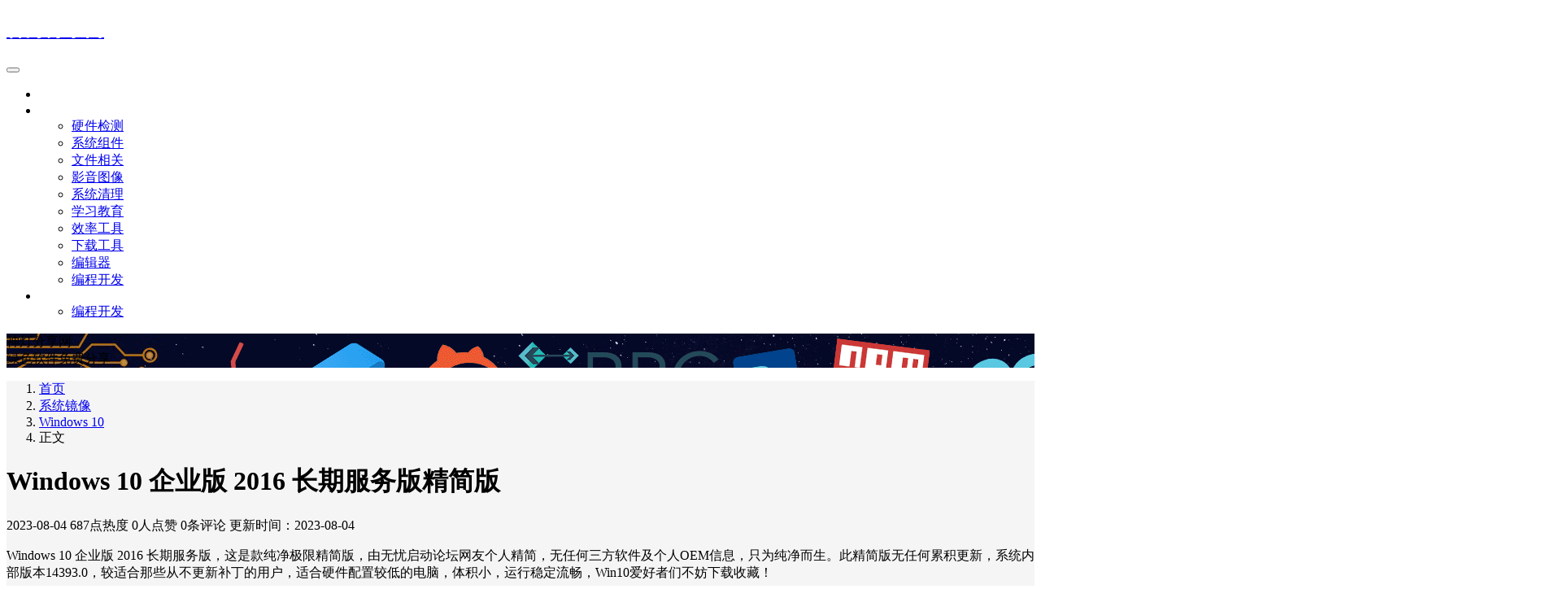

--- FILE ---
content_type: text/html; charset=UTF-8
request_url: https://www.19ri.com/214.html
body_size: 12272
content:
<!DOCTYPE html>
<html lang="zh-Hans">

<head>
    <meta charset="UTF-8">
    <title>Windows 10 企业版 2016 长期服务版精简版 - 神灯分享网</title>
    <meta name="viewport" content="width=device-width, initial-scale=1, user-scalable=no"><meta name="format-detection" content="telphone=no, date=no, address=no, email=no"><meta name="theme-color" content="#282a2c"><meta name="keywords" itemprop="keywords" content=""><meta name="description" itemprop="description" content="Windows 10 企业版 2016 长期服务版，这是款纯净极限精简版，由无忧启动论坛网友个人精简，无任何三方软件及个人OEM信息，只为纯净而生。此精简版无任何累积更新，系统内部版本14393.0，较适合那些从不更新补丁的用户，适合硬件配置较低的电脑，体积小，运行稳定流畅，Win10爱好者们不妨下载收藏！ 关于版本 Windows 10 Enterprise 2016 LTSB，提供长期支持至2026年10月13日，Win10企业版2016长期服务版，就是官方Win10精简版，稳定流畅，对电脑硬件配置要求较低，可 [&hellip;]"><meta itemprop="image" content="https://www.19ri.com/wp-content/themes/kratos/assets/img/default.jpg"><meta property="og:site_name" content="神灯分享网"><meta property="og:url" content="https://www.19ri.com/214.html"><meta property="og:title" content="Windows 10 企业版 2016 长期服务版精简版"><meta property="og:image" content="https://www.19ri.com/wp-content/themes/kratos/assets/img/default.jpg"><meta property="og:image:type" content="image/webp"><meta property="og:locale" content="zh-Hans"><meta name="twitter:card" content="summary_large_image"><meta name="twitter:title" content="Windows 10 企业版 2016 长期服务版精简版"><meta name="twitter:creator" content="灯神"><meta name='robots' content='index, follow, max-image-preview:large, max-snippet:-1, max-video-preview:-1' />
	<style>img:is([sizes="auto" i], [sizes^="auto," i]) { contain-intrinsic-size: 3000px 1500px }</style>
	
	<!-- This site is optimized with the Yoast SEO plugin v26.7 - https://yoast.com/wordpress/plugins/seo/ -->
	<link rel="canonical" href="https://www.19ri.com/214.html" />
	<meta property="og:locale" content="zh_CN" />
	<meta property="og:type" content="article" />
	<meta property="og:title" content="Windows 10 企业版 2016 长期服务版精简版 - 神灯分享网" />
	<meta property="og:description" content="Windows 10 企业版 2016 长期服务版，这是款纯净极限精简版，由无忧启动论坛网友个人精简，无任何三方软件及个人OEM信息，只为纯净而生。此精简版无任何累积更新，系统内部版本14393.0，较适合那些从不更新补丁的用户，适合硬件配置较低的电脑，体积小，运行稳定流畅，Win10爱好者们不妨下载收藏！ 关于版本 Windows 10 Enterprise 2016 LTSB，提供长期支持至2026年10月13日，Win10企业版2016长期服务版，就是官方Win10精简版，稳定流畅，对电脑硬件配置要求较低，可 [&hellip;]" />
	<meta property="og:url" content="https://www.19ri.com/214.html" />
	<meta property="og:site_name" content="神灯分享网" />
	<meta property="article:published_time" content="2023-08-03T23:59:37+00:00" />
	<meta property="article:modified_time" content="2023-08-04T04:50:38+00:00" />
	<meta property="og:image" content="https://idata.s3.bitiful.net/images/2021122604365297.jpg" />
	<meta name="author" content="灯神" />
	<meta name="twitter:card" content="summary_large_image" />
	<meta name="twitter:label1" content="作者" />
	<meta name="twitter:data1" content="灯神" />
	<script type="application/ld+json" class="yoast-schema-graph">{"@context":"https://schema.org","@graph":[{"@type":"Article","@id":"https://www.19ri.com/214.html#article","isPartOf":{"@id":"https://www.19ri.com/214.html"},"author":{"name":"灯神","@id":"https://www.19ri.com/#/schema/person/efc3d6a3286d309e9cd6079531e782b8"},"headline":"Windows 10 企业版 2016 长期服务版精简版","datePublished":"2023-08-03T23:59:37+00:00","dateModified":"2023-08-04T04:50:38+00:00","mainEntityOfPage":{"@id":"https://www.19ri.com/214.html"},"wordCount":78,"commentCount":0,"publisher":{"@id":"https://www.19ri.com/#/schema/person/efc3d6a3286d309e9cd6079531e782b8"},"image":{"@id":"https://www.19ri.com/214.html#primaryimage"},"thumbnailUrl":"https://idata.s3.bitiful.net/images/2021122604365297.jpg","articleSection":["Windows 10","系统镜像"],"inLanguage":"zh-Hans","potentialAction":[{"@type":"CommentAction","name":"Comment","target":["https://www.19ri.com/214.html#respond"]}]},{"@type":"WebPage","@id":"https://www.19ri.com/214.html","url":"https://www.19ri.com/214.html","name":"Windows 10 企业版 2016 长期服务版精简版 - 神灯分享网","isPartOf":{"@id":"https://www.19ri.com/#website"},"primaryImageOfPage":{"@id":"https://www.19ri.com/214.html#primaryimage"},"image":{"@id":"https://www.19ri.com/214.html#primaryimage"},"thumbnailUrl":"https://idata.s3.bitiful.net/images/2021122604365297.jpg","datePublished":"2023-08-03T23:59:37+00:00","dateModified":"2023-08-04T04:50:38+00:00","breadcrumb":{"@id":"https://www.19ri.com/214.html#breadcrumb"},"inLanguage":"zh-Hans","potentialAction":[{"@type":"ReadAction","target":["https://www.19ri.com/214.html"]}]},{"@type":"ImageObject","inLanguage":"zh-Hans","@id":"https://www.19ri.com/214.html#primaryimage","url":"https://idata.s3.bitiful.net/images/2021122604365297.jpg","contentUrl":"https://idata.s3.bitiful.net/images/2021122604365297.jpg"},{"@type":"BreadcrumbList","@id":"https://www.19ri.com/214.html#breadcrumb","itemListElement":[{"@type":"ListItem","position":1,"name":"首页","item":"https://www.19ri.com/"},{"@type":"ListItem","position":2,"name":"Windows 10 企业版 2016 长期服务版精简版"}]},{"@type":"WebSite","@id":"https://www.19ri.com/#website","url":"https://www.19ri.com/","name":"神灯分享网","description":"绿色软件免费分享","publisher":{"@id":"https://www.19ri.com/#/schema/person/efc3d6a3286d309e9cd6079531e782b8"},"potentialAction":[{"@type":"SearchAction","target":{"@type":"EntryPoint","urlTemplate":"https://www.19ri.com/?s={search_term_string}"},"query-input":{"@type":"PropertyValueSpecification","valueRequired":true,"valueName":"search_term_string"}}],"inLanguage":"zh-Hans"},{"@type":["Person","Organization"],"@id":"https://www.19ri.com/#/schema/person/efc3d6a3286d309e9cd6079531e782b8","name":"灯神","image":{"@type":"ImageObject","inLanguage":"zh-Hans","@id":"https://www.19ri.com/#/schema/person/image/","url":"https://gravatar.loli.net/avatar/ddb4bb413cd7dd358e6f70542f9ec42074db83407add79517df0e5cb0c02fa02?s=96&d=retro&r=g","contentUrl":"https://gravatar.loli.net/avatar/ddb4bb413cd7dd358e6f70542f9ec42074db83407add79517df0e5cb0c02fa02?s=96&d=retro&r=g","caption":"灯神"},"logo":{"@id":"https://www.19ri.com/#/schema/person/image/"}}]}</script>
	<!-- / Yoast SEO plugin. -->


<link rel='dns-prefetch' href='//www.19ri.com' />
<style id='classic-theme-styles-inline-css' type='text/css'>
/*! This file is auto-generated */
.wp-block-button__link{color:#fff;background-color:#32373c;border-radius:9999px;box-shadow:none;text-decoration:none;padding:calc(.667em + 2px) calc(1.333em + 2px);font-size:1.125em}.wp-block-file__button{background:#32373c;color:#fff;text-decoration:none}
</style>
<style id='global-styles-inline-css' type='text/css'>
:root{--wp--preset--aspect-ratio--square: 1;--wp--preset--aspect-ratio--4-3: 4/3;--wp--preset--aspect-ratio--3-4: 3/4;--wp--preset--aspect-ratio--3-2: 3/2;--wp--preset--aspect-ratio--2-3: 2/3;--wp--preset--aspect-ratio--16-9: 16/9;--wp--preset--aspect-ratio--9-16: 9/16;--wp--preset--color--black: #000000;--wp--preset--color--cyan-bluish-gray: #abb8c3;--wp--preset--color--white: #ffffff;--wp--preset--color--pale-pink: #f78da7;--wp--preset--color--vivid-red: #cf2e2e;--wp--preset--color--luminous-vivid-orange: #ff6900;--wp--preset--color--luminous-vivid-amber: #fcb900;--wp--preset--color--light-green-cyan: #7bdcb5;--wp--preset--color--vivid-green-cyan: #00d084;--wp--preset--color--pale-cyan-blue: #8ed1fc;--wp--preset--color--vivid-cyan-blue: #0693e3;--wp--preset--color--vivid-purple: #9b51e0;--wp--preset--gradient--vivid-cyan-blue-to-vivid-purple: linear-gradient(135deg,rgba(6,147,227,1) 0%,rgb(155,81,224) 100%);--wp--preset--gradient--light-green-cyan-to-vivid-green-cyan: linear-gradient(135deg,rgb(122,220,180) 0%,rgb(0,208,130) 100%);--wp--preset--gradient--luminous-vivid-amber-to-luminous-vivid-orange: linear-gradient(135deg,rgba(252,185,0,1) 0%,rgba(255,105,0,1) 100%);--wp--preset--gradient--luminous-vivid-orange-to-vivid-red: linear-gradient(135deg,rgba(255,105,0,1) 0%,rgb(207,46,46) 100%);--wp--preset--gradient--very-light-gray-to-cyan-bluish-gray: linear-gradient(135deg,rgb(238,238,238) 0%,rgb(169,184,195) 100%);--wp--preset--gradient--cool-to-warm-spectrum: linear-gradient(135deg,rgb(74,234,220) 0%,rgb(151,120,209) 20%,rgb(207,42,186) 40%,rgb(238,44,130) 60%,rgb(251,105,98) 80%,rgb(254,248,76) 100%);--wp--preset--gradient--blush-light-purple: linear-gradient(135deg,rgb(255,206,236) 0%,rgb(152,150,240) 100%);--wp--preset--gradient--blush-bordeaux: linear-gradient(135deg,rgb(254,205,165) 0%,rgb(254,45,45) 50%,rgb(107,0,62) 100%);--wp--preset--gradient--luminous-dusk: linear-gradient(135deg,rgb(255,203,112) 0%,rgb(199,81,192) 50%,rgb(65,88,208) 100%);--wp--preset--gradient--pale-ocean: linear-gradient(135deg,rgb(255,245,203) 0%,rgb(182,227,212) 50%,rgb(51,167,181) 100%);--wp--preset--gradient--electric-grass: linear-gradient(135deg,rgb(202,248,128) 0%,rgb(113,206,126) 100%);--wp--preset--gradient--midnight: linear-gradient(135deg,rgb(2,3,129) 0%,rgb(40,116,252) 100%);--wp--preset--font-size--small: 13px;--wp--preset--font-size--medium: 20px;--wp--preset--font-size--large: 36px;--wp--preset--font-size--x-large: 42px;--wp--preset--spacing--20: 0.44rem;--wp--preset--spacing--30: 0.67rem;--wp--preset--spacing--40: 1rem;--wp--preset--spacing--50: 1.5rem;--wp--preset--spacing--60: 2.25rem;--wp--preset--spacing--70: 3.38rem;--wp--preset--spacing--80: 5.06rem;--wp--preset--shadow--natural: 6px 6px 9px rgba(0, 0, 0, 0.2);--wp--preset--shadow--deep: 12px 12px 50px rgba(0, 0, 0, 0.4);--wp--preset--shadow--sharp: 6px 6px 0px rgba(0, 0, 0, 0.2);--wp--preset--shadow--outlined: 6px 6px 0px -3px rgba(255, 255, 255, 1), 6px 6px rgba(0, 0, 0, 1);--wp--preset--shadow--crisp: 6px 6px 0px rgba(0, 0, 0, 1);}:where(.is-layout-flex){gap: 0.5em;}:where(.is-layout-grid){gap: 0.5em;}body .is-layout-flex{display: flex;}.is-layout-flex{flex-wrap: wrap;align-items: center;}.is-layout-flex > :is(*, div){margin: 0;}body .is-layout-grid{display: grid;}.is-layout-grid > :is(*, div){margin: 0;}:where(.wp-block-columns.is-layout-flex){gap: 2em;}:where(.wp-block-columns.is-layout-grid){gap: 2em;}:where(.wp-block-post-template.is-layout-flex){gap: 1.25em;}:where(.wp-block-post-template.is-layout-grid){gap: 1.25em;}.has-black-color{color: var(--wp--preset--color--black) !important;}.has-cyan-bluish-gray-color{color: var(--wp--preset--color--cyan-bluish-gray) !important;}.has-white-color{color: var(--wp--preset--color--white) !important;}.has-pale-pink-color{color: var(--wp--preset--color--pale-pink) !important;}.has-vivid-red-color{color: var(--wp--preset--color--vivid-red) !important;}.has-luminous-vivid-orange-color{color: var(--wp--preset--color--luminous-vivid-orange) !important;}.has-luminous-vivid-amber-color{color: var(--wp--preset--color--luminous-vivid-amber) !important;}.has-light-green-cyan-color{color: var(--wp--preset--color--light-green-cyan) !important;}.has-vivid-green-cyan-color{color: var(--wp--preset--color--vivid-green-cyan) !important;}.has-pale-cyan-blue-color{color: var(--wp--preset--color--pale-cyan-blue) !important;}.has-vivid-cyan-blue-color{color: var(--wp--preset--color--vivid-cyan-blue) !important;}.has-vivid-purple-color{color: var(--wp--preset--color--vivid-purple) !important;}.has-black-background-color{background-color: var(--wp--preset--color--black) !important;}.has-cyan-bluish-gray-background-color{background-color: var(--wp--preset--color--cyan-bluish-gray) !important;}.has-white-background-color{background-color: var(--wp--preset--color--white) !important;}.has-pale-pink-background-color{background-color: var(--wp--preset--color--pale-pink) !important;}.has-vivid-red-background-color{background-color: var(--wp--preset--color--vivid-red) !important;}.has-luminous-vivid-orange-background-color{background-color: var(--wp--preset--color--luminous-vivid-orange) !important;}.has-luminous-vivid-amber-background-color{background-color: var(--wp--preset--color--luminous-vivid-amber) !important;}.has-light-green-cyan-background-color{background-color: var(--wp--preset--color--light-green-cyan) !important;}.has-vivid-green-cyan-background-color{background-color: var(--wp--preset--color--vivid-green-cyan) !important;}.has-pale-cyan-blue-background-color{background-color: var(--wp--preset--color--pale-cyan-blue) !important;}.has-vivid-cyan-blue-background-color{background-color: var(--wp--preset--color--vivid-cyan-blue) !important;}.has-vivid-purple-background-color{background-color: var(--wp--preset--color--vivid-purple) !important;}.has-black-border-color{border-color: var(--wp--preset--color--black) !important;}.has-cyan-bluish-gray-border-color{border-color: var(--wp--preset--color--cyan-bluish-gray) !important;}.has-white-border-color{border-color: var(--wp--preset--color--white) !important;}.has-pale-pink-border-color{border-color: var(--wp--preset--color--pale-pink) !important;}.has-vivid-red-border-color{border-color: var(--wp--preset--color--vivid-red) !important;}.has-luminous-vivid-orange-border-color{border-color: var(--wp--preset--color--luminous-vivid-orange) !important;}.has-luminous-vivid-amber-border-color{border-color: var(--wp--preset--color--luminous-vivid-amber) !important;}.has-light-green-cyan-border-color{border-color: var(--wp--preset--color--light-green-cyan) !important;}.has-vivid-green-cyan-border-color{border-color: var(--wp--preset--color--vivid-green-cyan) !important;}.has-pale-cyan-blue-border-color{border-color: var(--wp--preset--color--pale-cyan-blue) !important;}.has-vivid-cyan-blue-border-color{border-color: var(--wp--preset--color--vivid-cyan-blue) !important;}.has-vivid-purple-border-color{border-color: var(--wp--preset--color--vivid-purple) !important;}.has-vivid-cyan-blue-to-vivid-purple-gradient-background{background: var(--wp--preset--gradient--vivid-cyan-blue-to-vivid-purple) !important;}.has-light-green-cyan-to-vivid-green-cyan-gradient-background{background: var(--wp--preset--gradient--light-green-cyan-to-vivid-green-cyan) !important;}.has-luminous-vivid-amber-to-luminous-vivid-orange-gradient-background{background: var(--wp--preset--gradient--luminous-vivid-amber-to-luminous-vivid-orange) !important;}.has-luminous-vivid-orange-to-vivid-red-gradient-background{background: var(--wp--preset--gradient--luminous-vivid-orange-to-vivid-red) !important;}.has-very-light-gray-to-cyan-bluish-gray-gradient-background{background: var(--wp--preset--gradient--very-light-gray-to-cyan-bluish-gray) !important;}.has-cool-to-warm-spectrum-gradient-background{background: var(--wp--preset--gradient--cool-to-warm-spectrum) !important;}.has-blush-light-purple-gradient-background{background: var(--wp--preset--gradient--blush-light-purple) !important;}.has-blush-bordeaux-gradient-background{background: var(--wp--preset--gradient--blush-bordeaux) !important;}.has-luminous-dusk-gradient-background{background: var(--wp--preset--gradient--luminous-dusk) !important;}.has-pale-ocean-gradient-background{background: var(--wp--preset--gradient--pale-ocean) !important;}.has-electric-grass-gradient-background{background: var(--wp--preset--gradient--electric-grass) !important;}.has-midnight-gradient-background{background: var(--wp--preset--gradient--midnight) !important;}.has-small-font-size{font-size: var(--wp--preset--font-size--small) !important;}.has-medium-font-size{font-size: var(--wp--preset--font-size--medium) !important;}.has-large-font-size{font-size: var(--wp--preset--font-size--large) !important;}.has-x-large-font-size{font-size: var(--wp--preset--font-size--x-large) !important;}
:where(.wp-block-post-template.is-layout-flex){gap: 1.25em;}:where(.wp-block-post-template.is-layout-grid){gap: 1.25em;}
:where(.wp-block-columns.is-layout-flex){gap: 2em;}:where(.wp-block-columns.is-layout-grid){gap: 2em;}
:root :where(.wp-block-pullquote){font-size: 1.5em;line-height: 1.6;}
</style>
<style id='md-style-inline-css' type='text/css'>
 
</style>
<link rel='stylesheet' id='ez-toc-css' href='https://www.19ri.com/wp-content/plugins/easy-table-of-contents/assets/css/screen.min.css?ver=2.0.80' type='text/css' media='all' />
<style id='ez-toc-inline-css' type='text/css'>
div#ez-toc-container .ez-toc-title {font-size: 120%;}div#ez-toc-container .ez-toc-title {font-weight: 500;}div#ez-toc-container ul li , div#ez-toc-container ul li a {font-size: 95%;}div#ez-toc-container ul li , div#ez-toc-container ul li a {font-weight: 500;}div#ez-toc-container nav ul ul li {font-size: 90%;}.ez-toc-box-title {font-weight: bold; margin-bottom: 10px; text-align: center; text-transform: uppercase; letter-spacing: 1px; color: #666; padding-bottom: 5px;position:absolute;top:-4%;left:5%;background-color: inherit;transition: top 0.3s ease;}.ez-toc-box-title.toc-closed {top:-25%;}
.ez-toc-container-direction {direction: ltr;}.ez-toc-counter ul{counter-reset: item ;}.ez-toc-counter nav ul li a::before {content: counters(item, '.', decimal) '. ';display: inline-block;counter-increment: item;flex-grow: 0;flex-shrink: 0;margin-right: .2em; float: left; }.ez-toc-widget-direction {direction: ltr;}.ez-toc-widget-container ul{counter-reset: item ;}.ez-toc-widget-container nav ul li a::before {content: counters(item, '.', decimal) '. ';display: inline-block;counter-increment: item;flex-grow: 0;flex-shrink: 0;margin-right: .2em; float: left; }
</style>
<link rel='stylesheet' id='bootstrap-css' href='https://www.19ri.com/wp-content/themes/kratos/assets/css/bootstrap.min.css?ver=4.5.0' type='text/css' media='all' />
<link rel='stylesheet' id='kicon-css' href='https://www.19ri.com/wp-content/themes/kratos/assets/css/iconfont.min.css?ver=4.2.4' type='text/css' media='all' />
<link rel='stylesheet' id='layer-css' href='https://www.19ri.com/wp-content/themes/kratos/assets/css/layer.min.css?ver=3.1.1' type='text/css' media='all' />
<link rel='stylesheet' id='lightgallery-css' href='https://www.19ri.com/wp-content/themes/kratos/assets/css/lightgallery.min.css?ver=1.4.0' type='text/css' media='all' />
<link rel='stylesheet' id='fontawesome-css' href='https://www.19ri.com/wp-content/themes/kratos/assets/css/fontawesome.min.css?ver=5.15.2' type='text/css' media='all' />
<link rel='stylesheet' id='kratos-css' href='https://www.19ri.com/wp-content/themes/kratos/style.css?ver=4.2.4' type='text/css' media='all' />
<style id='kratos-inline-css' type='text/css'>

        @media screen and (min-width: 992px) {
            .k-nav .navbar-brand h1 {
                color: #ffffff;
            }
            .k-nav .navbar-nav > li.nav-item > a {
                color: #ffffff;
            }
        }
        
</style>
<link rel="alternate" title="oEmbed (JSON)" type="application/json+oembed" href="https://www.19ri.com/wp-json/oembed/1.0/embed?url=https%3A%2F%2Fwww.19ri.com%2F214.html" />
<link rel="alternate" title="oEmbed (XML)" type="text/xml+oembed" href="https://www.19ri.com/wp-json/oembed/1.0/embed?url=https%3A%2F%2Fwww.19ri.com%2F214.html&#038;format=xml" />
<script type="text/javascript" src="https://www.19ri.com/wp-includes/js/jquery/jquery.min.js?ver=3.7.1" id="jquery-core-js"></script>
<script type="text/javascript" src="https://www.19ri.com/wp-includes/js/jquery/jquery-migrate.min.js?ver=3.4.1" id="jquery-migrate-js"></script>
<script defer src="https://www.19ri.com/js/script.js" data-website-id="a0c95156-146a-4bdd-8f60-9a4b8c447b9f"></script></head>

<body>
    <div class="k-header">
        <nav class="k-nav navbar navbar-expand-lg navbar-light fixed-top" >
            <div class="container">
                <a class="navbar-brand" href="https://www.19ri.com">
                    <h1>神灯分享网</h1>                </a>
                                    <button class="navbar-toggler navbar-toggler-right" id="navbutton" type="button" data-toggle="collapse" data-target="#navbarResponsive" aria-controls="navbarResponsive" aria-expanded="false" aria-label="Toggle navigation">
                        <span class="line first-line"></span>
                        <span class="line second-line"></span>
                        <span class="line third-line"></span>
                    </button>
                <div id="navbarResponsive" class="collapse navbar-collapse"><ul id="menu-mainmenu" class="navbar-nav ml-auto"><li class="nav-item" ><a title="首页" href="https://www.19ri.com/" class="nav-link">首页</a></li>
<li class="nav-item dropdown" ><a title="Windows" href="#" data-toggle="dropdown" aria-haspopup="true" aria-expanded="false" class="dropdown-toggle nav-link" id="menu-item-dropdown-9">Windows</a>
<ul class="dropdown-menu" aria-labelledby="menu-item-dropdown-9" role="menu">
	<li class="nav-item" ><a title="硬件检测" href="https://www.19ri.com/category/windows/hardware-check" class="dropdown-item">硬件检测</a></li>
	<li class="nav-item" ><a title="系统组件" href="https://www.19ri.com/category/windows/os-module" class="dropdown-item">系统组件</a></li>
	<li class="nav-item" ><a title="文件相关" href="https://www.19ri.com/category/windows/files-about" class="dropdown-item">文件相关</a></li>
	<li class="nav-item" ><a title="影音图像" href="https://www.19ri.com/category/windows/media" class="dropdown-item">影音图像</a></li>
	<li class="nav-item" ><a title="系统清理" href="https://www.19ri.com/category/windows/os-clean" class="dropdown-item">系统清理</a></li>
	<li class="nav-item" ><a title="学习教育" href="https://www.19ri.com/category/windows/study" class="dropdown-item">学习教育</a></li>
	<li class="nav-item" ><a title="效率工具" href="https://www.19ri.com/category/windows/efficient-tools" class="dropdown-item">效率工具</a></li>
	<li class="nav-item" ><a title="下载工具" href="https://www.19ri.com/category/windows/downloader" class="dropdown-item">下载工具</a></li>
	<li class="nav-item" ><a title="编辑器" href="https://www.19ri.com/category/windows/editor" class="dropdown-item">编辑器</a></li>
	<li class="nav-item" ><a title="编程开发" href="https://www.19ri.com/category/windows/developer" class="dropdown-item">编程开发</a></li>
</ul>
</li>
<li class="nav-item dropdown" ><a title="Mac" href="#" data-toggle="dropdown" aria-haspopup="true" aria-expanded="false" class="dropdown-toggle nav-link" id="menu-item-dropdown-112">Mac</a>
<ul class="dropdown-menu" aria-labelledby="menu-item-dropdown-112" role="menu">
	<li class="nav-item" ><a title="编程开发" href="https://www.19ri.com/category/mac/developer-mac" class="dropdown-item">编程开发</a></li>
</ul>
</li>
</ul></div>            </div>
        </nav>
                    <div class="banner">
                <div class="overlay"></div>
                <div class="content text-center" style="background-image: url(https://s2.loli.net/2021/12/15/vIrYARlq1ZziCn5.png);">
                    <div class="introduce animate__animated animate__fadeInUp">
                        <div class="title">神灯分享网</div><div class="mate">绿色软件免费分享</div>                    </div>
                </div>
            </div>
            </div><div class="k-main banner" style="background:#f5f5f5">
    <div class="container">
        <div class="row">
            <div class="col-lg-8 details">
                                    <div class="article">
                                                    <div class="breadcrumb-box">
                                <ol class="breadcrumb">
                                    <li class="breadcrumb-item">
                                        <a class="text-dark" href="https://www.19ri.com"> 首页</a>
                                    </li>
                                    <li class="breadcrumb-item"> <a class="text-dark" href="https://www.19ri.com/category/iso">系统镜像</a></li><li class="breadcrumb-item"> <a class="text-dark" href="https://www.19ri.com/category/iso/win10">Windows 10</a></li>                                    <li class="breadcrumb-item active" aria-current="page"> 正文</li>
                                </ol>
                            </div>
                                                <div class="header">
                            <h1 class="title">Windows 10 企业版 2016 长期服务版精简版</h1>
                            <div class="meta">
                                <span>2023-08-04</span>
                                                                    <span>687点热度</span>
                                                                    <span>0人点赞</span>
                                                                    <span>0条评论</span>
                                                                                                <span>更新时间：2023-08-04</span>
                            </div>
                        </div>
                        <div class="content" id="lightgallery">
                        	<!-- <script async src="https://pagead2.googlesyndication.com/pagead/js/adsbygoogle.js"></script>
<ins class="adsbygoogle"
     style="display:block; text-align:center;"
     data-ad-layout="in-article"
     data-ad-format="fluid"
     data-ad-client="ca-pub-3987397043230021"
     data-ad-slot="3263458015"></ins>
<script>
     (adsbygoogle = window.adsbygoogle || []).push({});
</script> -->
                            <p>Windows 10 企业版 2016 长期服务版，这是款纯净极限精简版，由无忧启动论坛网友个人精简，无任何三方软件及个人OEM信息，只为纯净而生。此精简版无任何累积更新，系统内部版本14393.0，较适合那些从不更新补丁的用户，适合硬件配置较低的电脑，体积小，运行稳定流畅，Win10爱好者们不妨下载收藏！</p>
<p><img decoding="async" src="https://idata.s3.bitiful.net/images/2021122604365297.jpg"></p>
<h2 ><a name="toc-1"></a>关于版本</h2>
<p>Windows 10 Enterprise 2016 LTSB，提供长期支持至2026年10月13日，Win10企业版2016长期服务版，就是官方Win10精简版，稳定流畅，对电脑硬件配置要求较低，可以使用数字权利永久激活。它没有应用商店、Edge浏览器、OneDriver、微软小娜，Windows 更新具有设置高级选项，可自选安装更新的方式。</p>
<h2 ><a name="toc-2"></a>特点描述</h2>
<p>2019.11.26 第六次更新 by leon1005</p>
<p>1、基于微软官方LTSB2016原版精简优化，纯属个人兴趣爱好制作，如有侵权请删除；</p>
<p>2、64位极限精简版本，ESD格式大小0.97G，默认管理员账户登录，支持UEFI-compact安装，保留原版FLASH，默认开启NET3.5，整合.NET Framework 4.8，DX、VC运行库需自行安装， 默认关闭页面文件，安装完成后请按需设置；</p>
<p>3、版本号14393.0，喜欢更新的可自行用DISM++离线集成，保留无线保留蓝牙，保留自带WMP播放器，保留自带截图工具，保留3D音效，保留MTP，保留……完善远程相关，打印功能正常，适合家庭娱乐和简单办公；</p>
<p>4、替换1803微软雅黑和新宋体（最近新入27寸4K显示器，原版字体在4K显示器上看着实在是不舒服），不喜欢的请自行替换；</p>
<p>5、为保证最大兼容性，此版未精简winsxs，测试用的几台电脑都没有发现驱动缺失，相关测试软件运行正常；</p>
<p>6、默认关闭自动更新，可用hwid离线激活18年，需永久激活请打开update服务后重启一下再运行相关工具。</p>
<h2 ><a name="toc-3"></a>下载地址</h2>
<p>Windows 10 企业版 2016 长期服务版 64位极限精简版 2019.11.26<br />
Windows 10 Enterprise 2016 LTSB v1607 build 14393.0 x64 Lite<br />
ESD镜像文件大小：0.98GB<br />
文件名：Win10Ltsb2016x64.leon.v6.ESD<br />
CRC32: 7A607140<br />
MD5: CF089C03AB300802CACA5D8F479DB3A9<br />
SHA-1: AFCF4C2514DE948339D5846304E063D6AC259CA4</p>
<p><a>https://pan.baidu.com/s/1yiWInUFQ52x9b7siGNmkiA</a></p>
                        </div>
                                                <!-- <script async src="https://pagead2.googlesyndication.com/pagead/js/adsbygoogle.js"></script>
<ins class="adsbygoogle"
     style="display:block; text-align:center;"
     data-ad-layout="in-article"
     data-ad-format="fluid"
     data-ad-client="ca-pub-3987397043230021"
     data-ad-slot="3973904457"></ins>
<script>
     (adsbygoogle = window.adsbygoogle || []).push({});
</script> -->
                        <div class="footer clearfix">
                            <div class="tags float-left">
                                <span>标签：</span>
                                <a>暂无</a>                            </div>
                            <div class="tool float-right d-none d-lg-block">
                                <span>最后更新：2023-08-04</span>
                            </div>
                        </div>
                    </div>
                                <div class="zip-pwd clearfix">
                    <h3 class="title"><i class="far fa-file-archive fa-spin"></i> 本站统一解压密码：</h5>
                    <p>www.19ri.com</p>
                </div>
                <nav class="navigation post-navigation clearfix" role="navigation">
                    <div class="nav-previous clearfix"><a title="Windows 7 旗舰版 SP1 精简版 2019年11版" href="https://www.19ri.com/213.html">< 上一篇</a></div><div class="nav-next"><a title="Windows 7 SP1 多合一完整ISO光盘2020版" href="https://www.19ri.com/215.html">下一篇 ></a></div>                </nav>
                	<div class="comments" id="comments">
		<h3 class="title">文章评论</h3>
		<div class="list">
					</div>
		<div id="commentpage" class="nav text-center my-2">
								</div>
		<div id="respond" class="comment-respond mt-2">
							<form id="commentform" name="commentform" action="https://www.19ri.com/wp-comments-post.php" method="post">
					<div class="comment-form">
													<div class="comment-info mb-3 row">
								<div class="col-md-6 comment-form-author">
									<div class="input-group">
										<div class="input-group-prepend">
											<span class="input-group-text"><i class="kicon i-user"></i></span>
										</div>
										<input class="form-control" id="author" placeholder="昵称" name="author" type="text" value="">
									</div>
								</div>
								<div class="col-md-6 mt-3 mt-md-0 comment-form-email">
									<div class="input-group">
										<div class="input-group-prepend">
											<span class="input-group-text"><i class="kicon i-cemail"></i></span>
										</div>
										<input id="email" class="form-control" name="email" placeholder="邮箱" type="email" value="">
									</div>
								</div>
								<div class="col-md-6 mt-3 comment-form-author">
									<div class="input-group">
										<div class="input-group-prepend">
											<span class="input-group-text"><i class="kicon i-url"></i></span>
										</div>
										<input class="form-control" id="author" placeholder="网址" name="url" type="url" value="">
									</div>
								</div>
							</div>
												<div class="comment-textarea">
							<textarea class="form-control" id="comment" name="comment" rows="7" required="required"></textarea>
							<div class="text-bar clearfix">
								<div class="tool float-left">
									<a class="addbtn" href="#" id="addsmile"><i class="kicon i-face"></i></a>
									<div class="smile">
										<div class="clearfix">
											<a href="javascript:grin(':razz:')"><img class="d-block" src="https://www.19ri.com/wp-content/themes/kratos/assets/img/smilies/razz.png" alt='razz'></a>
<a href="javascript:grin(':evil:')"><img class="d-block" src="https://www.19ri.com/wp-content/themes/kratos/assets/img/smilies/evil.png" alt='evil'></a>
<a href="javascript:grin(':exclaim:')"><img class="d-block" src="https://www.19ri.com/wp-content/themes/kratos/assets/img/smilies/exclaim.png" alt='exclaim'></a>
<a href="javascript:grin(':smile:')"><img class="d-block" src="https://www.19ri.com/wp-content/themes/kratos/assets/img/smilies/smile.png" alt='smile'></a>
<a href="javascript:grin(':redface:')"><img class="d-block" src="https://www.19ri.com/wp-content/themes/kratos/assets/img/smilies/redface.png" alt='redface'></a>
<a href="javascript:grin(':biggrin:')"><img class="d-block" src="https://www.19ri.com/wp-content/themes/kratos/assets/img/smilies/biggrin.png" alt='biggrin'></a>
<a href="javascript:grin(':eek:')"><img class="d-block" src="https://www.19ri.com/wp-content/themes/kratos/assets/img/smilies/eek.png" alt='eek'></a>
<a href="javascript:grin(':confused:')"><img class="d-block" src="https://www.19ri.com/wp-content/themes/kratos/assets/img/smilies/confused.png" alt='confused'></a>
<a href="javascript:grin(':idea:')"><img class="d-block" src="https://www.19ri.com/wp-content/themes/kratos/assets/img/smilies/idea.png" alt='idea'></a>
<a href="javascript:grin(':lol:')"><img class="d-block" src="https://www.19ri.com/wp-content/themes/kratos/assets/img/smilies/lol.png" alt='lol'></a>
<a href="javascript:grin(':mad:')"><img class="d-block" src="https://www.19ri.com/wp-content/themes/kratos/assets/img/smilies/mad.png" alt='mad'></a>
<a href="javascript:grin(':twisted:')"><img class="d-block" src="https://www.19ri.com/wp-content/themes/kratos/assets/img/smilies/twisted.png" alt='twisted'></a>
<a href="javascript:grin(':rolleyes:')"><img class="d-block" src="https://www.19ri.com/wp-content/themes/kratos/assets/img/smilies/rolleyes.png" alt='rolleyes'></a>
<a href="javascript:grin(':wink:')"><img class="d-block" src="https://www.19ri.com/wp-content/themes/kratos/assets/img/smilies/wink.png" alt='wink'></a>
<a href="javascript:grin(':cool:')"><img class="d-block" src="https://www.19ri.com/wp-content/themes/kratos/assets/img/smilies/cool.png" alt='cool'></a>
<a href="javascript:grin(':arrow:')"><img class="d-block" src="https://www.19ri.com/wp-content/themes/kratos/assets/img/smilies/arrow.png" alt='arrow'></a>
<a href="javascript:grin(':neutral:')"><img class="d-block" src="https://www.19ri.com/wp-content/themes/kratos/assets/img/smilies/neutral.png" alt='neutral'></a>
<a href="javascript:grin(':cry:')"><img class="d-block" src="https://www.19ri.com/wp-content/themes/kratos/assets/img/smilies/cry.png" alt='cry'></a>
<a href="javascript:grin(':mrgreen:')"><img class="d-block" src="https://www.19ri.com/wp-content/themes/kratos/assets/img/smilies/mrgreen.png" alt='mrgreen'></a>
<a href="javascript:grin(':drooling:')"><img class="d-block" src="https://www.19ri.com/wp-content/themes/kratos/assets/img/smilies/drooling.png" alt='drooling'></a>
<a href="javascript:grin(':persevering:')"><img class="d-block" src="https://www.19ri.com/wp-content/themes/kratos/assets/img/smilies/persevering.png" alt='persevering'></a>										</div>
									</div>
								</div>
								<div class="float-right">
																		<a rel="nofollow" id="cancel-comment-reply-link" href="/214.html#respond" style="display:none;">取消回复</a>									<input name="submit" type="submit" id="submit" class="btn btn-primary" value="提交评论">
								</div>
							</div>
						</div>
					</div>
					<input type='hidden' name='comment_post_ID' value='214' id='comment_post_ID' />
<input type='hidden' name='comment_parent' id='comment_parent' value='0' />
										<p style="display: none;"><input type="hidden" id="akismet_comment_nonce" name="akismet_comment_nonce" value="e18ecb037e" /></p><p style="display: none !important;" class="akismet-fields-container" data-prefix="ak_"><label>&#916;<textarea name="ak_hp_textarea" cols="45" rows="8" maxlength="100"></textarea></label><input type="hidden" id="ak_js_1" name="ak_js" value="113"/><script>document.getElementById( "ak_js_1" ).setAttribute( "value", ( new Date() ).getTime() );</script></p>				</form>
					</div>
	</div>
            </div>
                            <div class="col-lg-4 sidebar sticky-sidebar d-none d-lg-block">
                    <div class="widget widget_categories"><h4 class="widget-title">当前软件版本：</h4><div style="color: red;text-align: center;font-weight: bold;font-size: 18px;">无信息</div><div>更新时间: 2023-08-04</div></div><div class="widget w-search"><div class="title">搜搜看</div><div class="item"> <form role="search" method="get" id="searchform" class="searchform" action="https://www.19ri.com/"> <div class="input-group mt-2 mb-2"> <input type="text" name="s" id="search-widgets" class="form-control" placeholder="搜点什么呢?"> <div class="input-group-append"> <button class="btn btn-primary btn-search" type="submit" id="searchsubmit">搜索</button> </div> </div> </form></div></div><div class="widget w-recommended">        <div class="nav nav-tabs d-none d-xl-flex" id="nav-tab" role="tablist">
            <a class="nav-item nav-link " id="nav-new-tab" data-toggle="tab" href="#nav-new" role="tab" aria-controls="nav-new" aria-selected="false"><i class="kicon i-tabnew"></i>最新</a>
            <a class="nav-item nav-link " id="nav-hot-tab" data-toggle="tab" href="#nav-hot" role="tab" aria-controls="nav-hot" aria-selected="false"><i class="kicon i-tabhot"></i>热点</a>
            <a class="nav-item nav-link active" id="nav-random-tab" data-toggle="tab" href="#nav-random" role="tab" aria-controls="nav-random" aria-selected="true"><i class="kicon i-tabrandom"></i>随机</a>
        </div>
        <div class="nav nav-tabs d-xl-none" id="nav-tab" role="tablist">
            <a class="nav-item nav-link " id="nav-new-tab" data-toggle="tab" href="#nav-new" role="tab" aria-controls="nav-new" aria-selected="false">最新</a>
            <a class="nav-item nav-link " id="nav-hot-tab" data-toggle="tab" href="#nav-hot" role="tab" aria-controls="nav-hot" aria-selected="false">热点</a>
            <a class="nav-item nav-link active" id="nav-random-tab" data-toggle="tab" href="#nav-random" role="tab" aria-controls="nav-random" aria-selected="true">随机</a>
        </div>
        <div class="tab-content" id="nav-tabContent">
            <div class="tab-pane fade " id="nav-new" role="tabpanel" aria-labelledby="nav-new-tab">
                                    <a class="bookmark-item" rel="bookmark" title="OpenCore Configurator 开源macOS引导配置工具" href="https://www.19ri.com/occ.html"><i class="kicon i-book"></i>OpenCore Configurator 开源macOS引导配置工具</a>
                                    <a class="bookmark-item" rel="bookmark" title="balenaEtcher 免安装便携最新版" href="https://www.19ri.com/balena-etcher.html"><i class="kicon i-book"></i>balenaEtcher 免安装便携最新版</a>
                                    <a class="bookmark-item" rel="bookmark" title="3ds Max 2020/2016/2014 极速翱翔精简版" href="https://www.19ri.com/1747.html"><i class="kicon i-book"></i>3ds Max 2020/2016/2014 极速翱翔精简版</a>
                                    <a class="bookmark-item" rel="bookmark" title="爱奇艺∕优酷视频∕腾讯视频格式转换MP4工具" href="https://www.19ri.com/1746.html"><i class="kicon i-book"></i>爱奇艺∕优酷视频∕腾讯视频格式转换MP4工具</a>
                                    <a class="bookmark-item" rel="bookmark" title="FxSound Enhancer Premium v13.028 汉化版" href="https://www.19ri.com/1745.html"><i class="kicon i-book"></i>FxSound Enhancer Premium v13.028 汉化版</a>
                                    <a class="bookmark-item" rel="bookmark" title="好压批量文件改名工具 v5.9.8.10920 单文件版" href="https://www.19ri.com/1744.html"><i class="kicon i-book"></i>好压批量文件改名工具 v5.9.8.10920 单文件版</a>
                            </div>
            <div class="tab-pane fade " id="nav-hot" role="tabpanel" aria-labelledby="nav-hot-tab">
                            </div>
            <div class="tab-pane fade show active" id="nav-random" role="tabpanel" aria-labelledby="nav-random-tab">
                                    <a class="bookmark-item" rel="bookmark" title="CorelCAD 2021.5_v21.2.1.3523 中文破解版" href="https://www.19ri.com/1245.html"><i class="kicon i-book"></i>CorelCAD 2021.5_v21.2.1.3523 中文破解版</a>
                                    <a class="bookmark-item" rel="bookmark" title="BT客户端 比特彗星 Bitcomet 全功能解锁豪华版" href="https://www.19ri.com/bitcomet.html"><i class="kicon i-book"></i>BT客户端 比特彗星 Bitcomet 全功能解锁豪华版</a>
                                    <a class="bookmark-item" rel="bookmark" title="壁虎视频APP(安卓影视软件)v1.5.9 VIP破解版" href="https://www.19ri.com/1062.html"><i class="kicon i-book"></i>壁虎视频APP(安卓影视软件)v1.5.9 VIP破解版</a>
                                    <a class="bookmark-item" rel="bookmark" title="免费全能OCR图文识别工具PandaOCR_v2.72" href="https://www.19ri.com/1217.html"><i class="kicon i-book"></i>免费全能OCR图文识别工具PandaOCR_v2.72</a>
                                    <a class="bookmark-item" rel="bookmark" title="赢政天下 Adobe CC 2018 大师版 v8.8[0914]" href="https://www.19ri.com/1592.html"><i class="kicon i-book"></i>赢政天下 Adobe CC 2018 大师版 v8.8[0914]</a>
                                    <a class="bookmark-item" rel="bookmark" title="腾讯QQPC版v9.7.11.29088 QQ最新版官方版" href="https://www.19ri.com/299.html"><i class="kicon i-book"></i>腾讯QQPC版v9.7.11.29088 QQ最新版官方版</a>
                            </div>
        </div>
    </div><div class="widget w-tags"><div class="title">标签聚合</div><div class="item"><a href="https://www.19ri.com/tag/%e5%90%af%e5%8a%a8%e5%99%a8" class="tag-cloud-link tag-link-39 tag-link-position-1" style="font-size: 14px;">启动器</a>
<a href="https://www.19ri.com/tag/%e7%a1%ac%e7%9b%98%e6%a3%80%e6%b5%8b" class="tag-cloud-link tag-link-4 tag-link-position-2" style="font-size: 14px;">硬盘检测</a>
<a href="https://www.19ri.com/tag/%e6%80%9d%e7%bb%b4%e5%af%bc%e5%9b%be" class="tag-cloud-link tag-link-49 tag-link-position-3" style="font-size: 14px;">思维导图</a>
<a href="https://www.19ri.com/tag/%e6%8a%a4%e7%9c%bc" class="tag-cloud-link tag-link-77 tag-link-position-4" style="font-size: 14px;">护眼</a>
<a href="https://www.19ri.com/tag/%e8%bf%90%e8%a1%8c%e5%ba%93" class="tag-cloud-link tag-link-8 tag-link-position-5" style="font-size: 14px;">运行库</a>
<a href="https://www.19ri.com/tag/%e6%96%87%e4%bb%b6%e7%ae%a1%e7%90%86" class="tag-cloud-link tag-link-12 tag-link-position-6" style="font-size: 14px;">文件管理</a>
<a href="https://www.19ri.com/tag/office%e6%bf%80%e6%b4%bb" class="tag-cloud-link tag-link-82 tag-link-position-7" style="font-size: 14px;">Office激活</a>
<a href="https://www.19ri.com/tag/pdf%e9%98%85%e8%af%bb%e5%99%a8" class="tag-cloud-link tag-link-70 tag-link-position-8" style="font-size: 14px;">PDF阅读器</a></div></div>                </div>
                    </div>
    </div>
</div>
<div class="k-footer">
    <div class="f-toolbox">
        <div class="gotop ">
            <div class="gotop-btn">
                <span class="kicon i-up"></span>
            </div>
        </div>
                <div class="search">
            <span class="kicon i-find"></span>
            <form class="search-form" role="search" method="get" action="https://www.19ri.com/">
                <input type="text" name="s" id="search-footer" placeholder="搜点什么呢?" style="display:none" />
            </form>
        </div>
    </div>
    <div class="container">
        <div class="row">
            <div class="col-12 text-center">
                <p class="social">
                                    </p>
                <p>COPYRIGHT © 2019-2023 19ri.com. ALL RIGHTS RESERVED.</p><p>Theme Kratos</p>            </div>
        </div>
    </div>
</div>
<script type="speculationrules">
{"prefetch":[{"source":"document","where":{"and":[{"href_matches":"\/*"},{"not":{"href_matches":["\/wp-*.php","\/wp-admin\/*","\/wp-content\/uploads\/*","\/wp-content\/*","\/wp-content\/plugins\/*","\/wp-content\/themes\/kratos\/*","\/*\\?(.+)"]}},{"not":{"selector_matches":"a[rel~=\"nofollow\"]"}},{"not":{"selector_matches":".no-prefetch, .no-prefetch a"}}]},"eagerness":"conservative"}]}
</script>
<script type="text/javascript" id="ez-toc-scroll-scriptjs-js-extra">
/* <![CDATA[ */
var eztoc_smooth_local = {"scroll_offset":"30","add_request_uri":"","add_self_reference_link":""};
/* ]]> */
</script>
<script type="text/javascript" src="https://www.19ri.com/wp-content/plugins/easy-table-of-contents/assets/js/smooth_scroll.min.js?ver=2.0.80" id="ez-toc-scroll-scriptjs-js"></script>
<script type="text/javascript" src="https://www.19ri.com/wp-content/plugins/easy-table-of-contents/vendor/js-cookie/js.cookie.min.js?ver=2.2.1" id="ez-toc-js-cookie-js"></script>
<script type="text/javascript" src="https://www.19ri.com/wp-content/plugins/easy-table-of-contents/vendor/sticky-kit/jquery.sticky-kit.min.js?ver=1.9.2" id="ez-toc-jquery-sticky-kit-js"></script>
<script type="text/javascript" id="ez-toc-js-js-extra">
/* <![CDATA[ */
var ezTOC = {"smooth_scroll":"1","visibility_hide_by_default":"","scroll_offset":"30","fallbackIcon":"<span class=\"\"><span class=\"eztoc-hide\" style=\"display:none;\">Toggle<\/span><span class=\"ez-toc-icon-toggle-span\"><svg style=\"fill: #999;color:#999\" xmlns=\"http:\/\/www.w3.org\/2000\/svg\" class=\"list-377408\" width=\"20px\" height=\"20px\" viewBox=\"0 0 24 24\" fill=\"none\"><path d=\"M6 6H4v2h2V6zm14 0H8v2h12V6zM4 11h2v2H4v-2zm16 0H8v2h12v-2zM4 16h2v2H4v-2zm16 0H8v2h12v-2z\" fill=\"currentColor\"><\/path><\/svg><svg style=\"fill: #999;color:#999\" class=\"arrow-unsorted-368013\" xmlns=\"http:\/\/www.w3.org\/2000\/svg\" width=\"10px\" height=\"10px\" viewBox=\"0 0 24 24\" version=\"1.2\" baseProfile=\"tiny\"><path d=\"M18.2 9.3l-6.2-6.3-6.2 6.3c-.2.2-.3.4-.3.7s.1.5.3.7c.2.2.4.3.7.3h11c.3 0 .5-.1.7-.3.2-.2.3-.5.3-.7s-.1-.5-.3-.7zM5.8 14.7l6.2 6.3 6.2-6.3c.2-.2.3-.5.3-.7s-.1-.5-.3-.7c-.2-.2-.4-.3-.7-.3h-11c-.3 0-.5.1-.7.3-.2.2-.3.5-.3.7s.1.5.3.7z\"\/><\/svg><\/span><\/span>","chamomile_theme_is_on":""};
/* ]]> */
</script>
<script type="text/javascript" src="https://www.19ri.com/wp-content/plugins/easy-table-of-contents/assets/js/front.min.js?ver=2.0.80-1767184999" id="ez-toc-js-js"></script>
<script type="text/javascript" src="https://www.19ri.com/wp-content/themes/kratos/assets/js/lightgallery.min.js?ver=1.4.0" id="lightgallery-js"></script>
<script type="text/javascript" src="https://www.19ri.com/wp-content/themes/kratos/assets/js/bootstrap.bundle.min.js?ver=4.5.0" id="bootstrap-bundle-js"></script>
<script type="text/javascript" src="https://www.19ri.com/wp-content/themes/kratos/assets/js/layer.min.js?ver=3.1.1" id="layer-js"></script>
<script type="text/javascript" src="https://www.19ri.com/wp-content/themes/kratos/assets/js/DPlayer.min.js?ver=4.2.4" id="dplayer-js"></script>
<script type="text/javascript" id="kratos-js-extra">
/* <![CDATA[ */
var kratos = {"site":"https:\/\/www.19ri.com","directory":"https:\/\/www.19ri.com\/wp-content\/themes\/kratos","alipay":"https:\/\/www.19ri.com\/wp-content\/themes\/kratos\/assets\/img\/200.png","wechat":"https:\/\/www.19ri.com\/wp-content\/themes\/kratos\/assets\/img\/200.png","lightgallery":"1","repeat":"\u60a8\u5df2\u7ecf\u8d5e\u8fc7\u4e86","thanks":"\u611f\u8c22\u60a8\u7684\u652f\u6301","donate":"\u6253\u8d4f\u4f5c\u8005","scan":"\u626b\u7801\u652f\u4ed8"};
/* ]]> */
</script>
<script type="text/javascript" src="https://www.19ri.com/wp-content/themes/kratos/assets/js/kratos.js?ver=4.2.4" id="kratos-js"></script>
<script type="text/javascript" id="comment-js-extra">
/* <![CDATA[ */
var ajaxcomment = {"ajax_url":"https:\/\/www.19ri.com\/wp-admin\/admin-ajax.php","order":"asc","compost":"\u8bc4\u8bba\u6b63\u5728\u63d0\u4ea4\u4e2d","comsucc":"\u8bc4\u8bba\u63d0\u4ea4\u6210\u529f"};
/* ]]> */
</script>
<script type="text/javascript" src="https://www.19ri.com/wp-content/themes/kratos/assets/js/comments.min.js?ver=4.2.4" id="comment-js"></script>
<script defer type="text/javascript" src="https://www.19ri.com/wp-content/plugins/akismet/_inc/akismet-frontend.js?ver=1762994626" id="akismet-frontend-js"></script>
 <!-- Global site tag (gtag.js) - Google Analytics -->
<script async src="https://www.googletagmanager.com/gtag/js?id=UA-129108738-2"></script>
<script>
  window.dataLayer = window.dataLayer || [];
  function gtag(){dataLayer.push(arguments);}
  gtag('js', new Date());

  gtag('config', 'UA-129108738-2');
</script>
<script defer src="https://static.cloudflareinsights.com/beacon.min.js/vcd15cbe7772f49c399c6a5babf22c1241717689176015" integrity="sha512-ZpsOmlRQV6y907TI0dKBHq9Md29nnaEIPlkf84rnaERnq6zvWvPUqr2ft8M1aS28oN72PdrCzSjY4U6VaAw1EQ==" data-cf-beacon='{"version":"2024.11.0","token":"402bd42ffb654feb9444151da0ba796b","r":1,"server_timing":{"name":{"cfCacheStatus":true,"cfEdge":true,"cfExtPri":true,"cfL4":true,"cfOrigin":true,"cfSpeedBrain":true},"location_startswith":null}}' crossorigin="anonymous"></script>
</body>

</html>
<!--
Performance optimized by Redis Object Cache. Learn more: https://wprediscache.com

使用 PhpRedis (v6.0.2) 从 Redis 检索了 1923 个对象 (225 KB)。
-->
